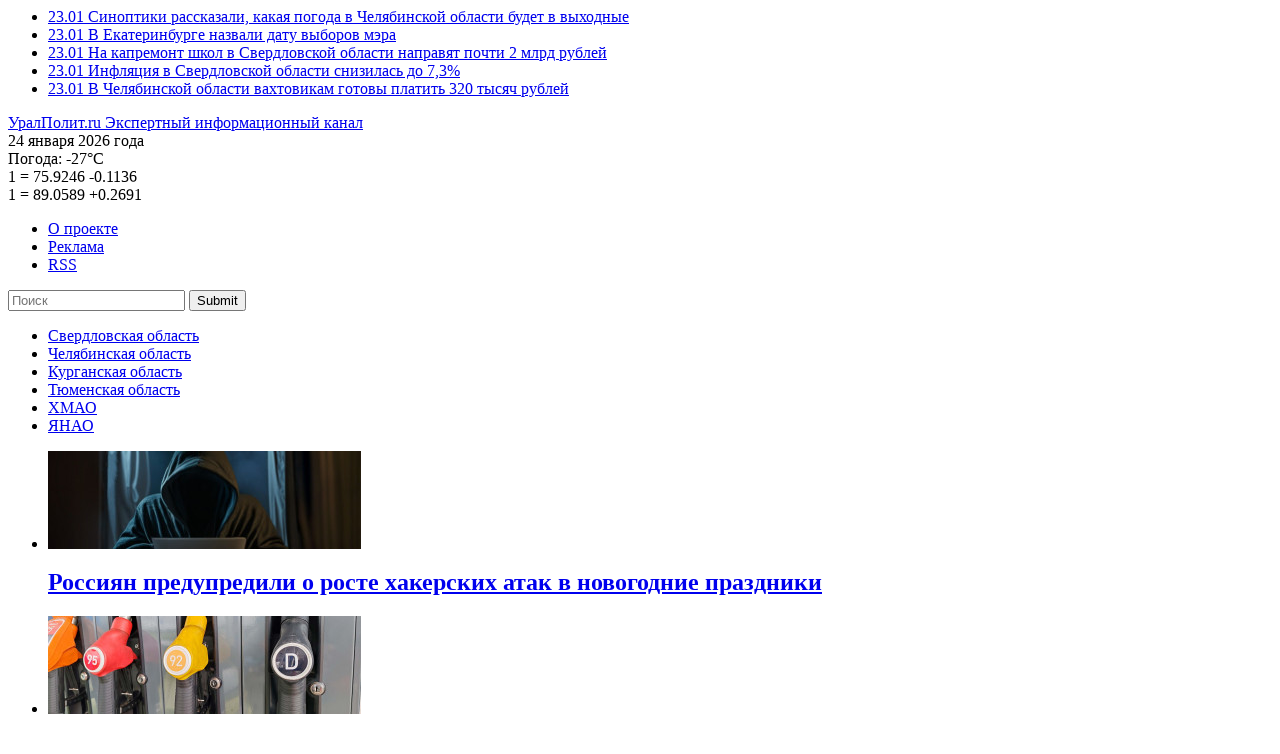

--- FILE ---
content_type: text/html; charset=UTF-8
request_url: https://uralpolit.ru/news/chel/10-09-2021/243549
body_size: 13751
content:
<!--[if IE 8]> <html class="ie ie8" lang="en"> <![endif]-->
<!--[if IE 9]> <html class="ie ie9" lang="en"> <![endif]-->
<html class="no-js">
<head>
  <meta charset="utf-8">
  <script type="text/javascript" src="//ajax.googleapis.com/ajax/libs/jquery/1.11.0/jquery.min.js"></script>
<script type="text/javascript" src="/themes/uralpolit_v1/js/swfobject.js"></script>
<title>​ММК стал лауреатом первой в регионе премии «Твердые знаки» - УралПолит.Ru</title>
  <!--SEO skeleton-->
  <meta name="robots" content="">
  <meta name="description" content="" />
  <meta name="keywords" content="" />
  <meta name="author" content="" />
  <!--allows ie8 users to use Google Chrome Frame plugin in our browser-->
  <meta http-equiv="X-UA-Compatible" content="IE=edge">
  <meta name="viewport" content="width=device-width,initial-scale=1">
  <!--Analytics include-->
  <link href="//www.google-analytics.com" rel="dns-prefetch">
    <link href="//ajax.googleapis.com" rel="dns-prefetch">
  <!--PT Sans-->
  <link href='//fonts.googleapis.com/css?family=PT+Sans:400,700&subset=latin,cyrillic-ext' rel='stylesheet' type='text/css'>
  <!--CSS include-->
  <link href="/themes/uralpolit_v1/css/ural-polit-styles.min.css?v=1.11" rel="stylesheet">
  <!--<link href="assets/css/ural-polit-styles.min.css" rel="stylesheet">-->
  <link rel="icon" href="/favicon.ico" type="image/x-icon" />

  <link rel="canonical" href="https://uralpolit.ru/news/chel/10-09-2021/243549">

  <link rel="preload" as="script" href="https://ajax.googleapis.com/ajax/libs/jquery/1.11.0/jquery.min.js">
  <link rel="preload" as="script" href="https://uralpolit.ru/themes/uralpolit_v1/css/ural-polit-styles.min.css?v=1.11">

  <!--[if lt IE 9]>
  <script type='text/javascript' src="assets/html5shiv.js"></script>
  <script type='text/javascript' src="//cdnjs.cloudflare.com/ajax/libs/respond.js/1.4.2/respond.js"></script>
  <![endif]-->
  <link type="text/plain" rel="author" href="/humans.txt" />
      <meta property="og:image" content="https://uralpolit.ru/assets/c2e6a81e/images/212/2021/09/ea8feb3a6a30db39dd7c67cf4f3aafba.jpg/680.jpg" />
  
<!-- Sparrow -->
<script async src="https://widget.sparrow.ru/js/embed.js"></script>

<!-- СМИ24 -->
<script async src="https://jsn.24smi.net/smi.js"></script>

</head>

<body itemscope itemtype='https://schema.org/WebPage'>

<!--Scripts for social widgets-->
<script type="text/javascript" src="https://vk.com/js/api/openapi.js?168"></script>
<!-- <script>!function(d,s,id){var js,fjs=d.getElementsByTagName(s)[0];if(!d.getElementById(id)){js=d.createElement(s);js.id=id;js.src="//platform.twitter.com/widgets.js";fjs.parentNode.insertBefore(js,fjs);}}(document,"script","twitter-wjs");</script> -->
<div id="fb-root"></div>
<script>(function(d, s, id) {
  var js, fjs = d.getElementsByTagName(s)[0];
  if (d.getElementById(id)) return;
  js = d.createElement(s); js.id = id;
  js.src = "//connect.facebook.net/ru_RU/sdk.js#xfbml=1&version=v2.0";
  fjs.parentNode.insertBefore(js, fjs);
}(document, 'script', 'facebook-jssdk'));</script>


<script type="text/javascript">!function(){var t=document.createElement("script");t.type="text/javascript",t.async=!0,t.src="https://vk.com/js/api/openapi.js?168",t.onload=function(){VK.Retargeting.Init("VK-RTRG-545056-5xRIb"),VK.Retargeting.Hit()},document.head.appendChild(t)}();</script><noscript><img src="https://vk.com/rtrg?p=VK-RTRG-545056-5xRIb" style="position:fixed; left:-999px;" alt=""/></noscript>

<!-- Facebook Pixel Code -->
    <script>
      !function(f,b,e,v,n,t,s)
      {if(f.fbq)return;n=f.fbq=function(){n.callMethod?
      n.callMethod.apply(n,arguments):n.queue.push(arguments)};
      if(!f._fbq)f._fbq=n;n.push=n;n.loaded=!0;n.version='2.0';
      n.queue=[];t=b.createElement(e);t.async=!0;
      t.src=v;s=b.getElementsByTagName(e)[0];
      s.parentNode.insertBefore(t,s)}(window, document,'script',
      'https://connect.facebook.net/en_US/fbevents.js');
      fbq('init', '549752415610934');
      fbq('track', 'PageView');
    </script>
    <noscript>
      <img height="1" width="1" style="display:none" 
           src="https://www.facebook.com/tr?id=549752415610934&ev=PageView&noscript=1"/>
    </noscript>
<!-- End Facebook Pixel Code -->

<!--HEADER start-->

<header class="l-header">
  <div class="container">
    <div class="bnr-wrap">
          </div>

    
<!-- Block Roof -->
<section class="news-section  type-header-section-1">
      <ul>
            <li>
          <a class="news-article" href="/news/chel/23-01-2026/318526">
            <time>23.01</time>
            <span class="news-article__title">Синоптики рассказали, какая погода в Челябинской области будет в выходные</span>
          </a>
      </li>
      
            <li>
          <a class="news-article" href="/news/sverdl/23-01-2026/318522">
            <time>23.01</time>
            <span class="news-article__title">В Екатеринбурге назвали дату выборов мэра</span>
          </a>
      </li>
      
            <li>
          <a class="news-article" href="/news/sverdl/23-01-2026/318517">
            <time>23.01</time>
            <span class="news-article__title">На капремонт школ в Свердловской области направят почти 2 млрд рублей</span>
          </a>
      </li>
      
            <li>
          <a class="news-article" href="/news/sverdl/23-01-2026/318509">
            <time>23.01</time>
            <span class="news-article__title">Инфляция в Свердловской области снизилась до 7,3%</span>
          </a>
      </li>
      
            <li>
          <a class="news-article" href="/news/chel/23-01-2026/318505">
            <time>23.01</time>
            <span class="news-article__title">В Челябинской области вахтовикам готовы платить 320 тысяч рублей</span>
          </a>
      </li>
      
        
      </ul>
</section>
 


    <div class="l-header__main">
      <!--logo-->
      <a class="logo" href="/" title="На главную УралПолит.Ru" itemprop='url'>
        <span class="text-hide" itemprop="name">УралПолит.ru</span>
        <span class="text-hide" itemprop="description">Экспертный информационный канал</span>
      </a>

      <div class="l-header__main__right">
        <div class="l-header__main__row  hidden-xs">
          <time class="widget-date">24 января 2026 года</time>
          
                    		             
          <div class="widget-weather">
            <span>Погода:</span>
            <span data-toggle="tooltip" data-placement="top" title="Челябинск, сейчас: ясно" class="widget-weather__unit  state-day  state-sunny">-27°С</span>                      </div>
                              
          
                              
          <div class="widget-currency">
                        <div>
              <span class="widget-currency__dollar">1</span>
              =
              <span data-toggle="tooltip" title="Курс ЦБ РФ американского доллара с: 23 января 2026"  class="widget-currency__rouble">75.9246</span>
              <span class="widget-currency__exchange--down">-0.1136</span>            </div>
                                    <div>
              <span class="widget-currency__euro">1</span>
              =
              <span data-toggle="tooltip" title="Курс ЦБ РФ единой европейской валюты с: 23 января 2026" class="widget-currency__rouble">89.0589</span>
              <span class="widget-currency__exchange--up">+0.2691</span>            </div>
                       </div>
                    
          
        </div>
        <div class="l-header__main__row">
          <nav class="project-nav">
            <ul>
              <li><a href="/content/about">О проекте</a></li>
              <li><a href="/content/adv">Реклама</a></li>
              <!--  <li><a href="#">Подписка</a></li> -->
              <li><a class="rss" href="/xml/rss.xml">RSS</a></li>
            </ul>
          </nav>
          <form class="project-search" action="/search" method="get">          
          <input placeholder="Поиск" type="text" value="" name="s" id="s" />          
                              <button type="submit">Submit</button>
          </form>          <!--  
          <form class="project-search">
            <input type="text" placeholder="Поиск">
            <button type="submit">Submit</button>
          </form>
          -->
        </div>
      </div>

    </div>

       
        <nav class="set-region">
      <ul>
      <li><a href="/sverdl">Свердловская область</a></li><li><a class="active" href="/chel">Челябинская область</a></li><li><a href="/kurgan">Курганская область</a></li><li><a href="/tyumen">Тюменская область</a></li><li><a href="/hmao">ХМАО</a></li><li><a href="/yanao">ЯНАО</a></li>      </ul>
    </nav>
             
     
     
   
<!-- Block Logo -->

<section class="news-section  type-header-section-2">
      <ul>
                <li>
          <a href="/news/urfo/30-12-2025/318199" class="news-article__header">
            <img class="news-article__photo" src="/assets/c2e6a81e/images/253/2025/12/c87405134c5b3c06b9d53bc15643074b.jpg/313x98.jpg" alt="Россиян предупредили о росте хакерских атак в новогодние праздники" />            <h2 class="news-article__title">Россиян предупредили о росте хакерских атак в новогодние праздники</h2>
          </a>
        </li>
                <li>
          <a href="/news/urfo/30-12-2025/318190" class="news-article__header">
            <img class="news-article__photo" src="/assets/c2e6a81e/images/269/2025/12/e30d3213f4162fac923300cc2262681c.jpg/313x98.jpg" alt="В России ожидается рост цен на бензин" />            <h2 class="news-article__title">В России ожидается рост цен на бензин</h2>
          </a>
        </li>
                <li>
          <a href="/news/urfo/30-12-2025/318187" class="news-article__header">
            <img class="news-article__photo" src="/assets/c2e6a81e/images/253/2025/12/ca1baf846ffd9dc82dafb3c32efa9de7.jpg/313x98.jpg" alt="Банки стали чаще ограничивать переводы между собственными счетами россиян" />            <h2 class="news-article__title">Банки стали чаще ограничивать переводы между собственными счетами россиян</h2>
          </a>
        </li>
        
      </ul>
    </section>
     

 
    
    <nav class="project-catalog">
      <ul>
        <li><a href="/opinion" >Личный взгляд</a></li>
        <li><a href="/urfo/specprojects" >Спецпроекты</a></li>
        <!-- <li><a href="/urfo/gossip" >Слухи</a></li> -->
        <li><a href="/photo" >Фоторепортаж</a></li>
      </ul>
 </nav>

    <button class="btn-show-menu">Show menu</button>

  </div>
</header>
<!--HEADER end-->




<!--MAIN start-->
<main class="l-main">

  <!--include "templates/article-photo"-->

  <div class="container">
    <div class="row">

      <!--include "templates/temp-nav"-->

    <!-- Main Sestion -->
	 
	 <article class="news-article  type-template" itemscope itemtype="https://schema.org/Article">
	 	        <!--article header-->
        <header>        	
          <time itemprop="datePublished" content="2021-09-10T16:22:00+05:00">10 сентября 2021 г., 16:22</time>
          <h1 itemprop="name" class="news-article__title">​ММК стал лауреатом первой в регионе премии «Твердые знаки»</h1>
          <h2 class="news-article__subTitle"></h2>
		  
		  		  
		  <!-- social buttons -->          
                    
                    <figure>
            	<img itemprop="image" alt="ММК" src="/assets/c2e6a81e/images/212/2021/09/ea8feb3a6a30db39dd7c67cf4f3aafba.jpg/680.jpg">
            	<!-- <small>© Фотография: Фотограф / Название агентства</small> -->
            	<small>Фото: пресс-служба ММК</small>
          </figure>
          
				
        </header>
        <!--article main-->
        <div class="news-article__body">
        	        	
        	<div itemprop="articleBody" id="to_hypercomments_area">
                <p><strong>ЧЕЛЯБИНСКАЯ ОБЛАСТЬ, 10 сентября, УралПолит.Ru. В Челябинске состоялась церемония награждения лауреатов первой в регионе премии «Твердые знаки», организованной изданием «Коммерсантъ Южный Урал». Среди награжденных – Магнитогорский металлургический комбинат.</strong></p>
                    
<p>Церемония награждения проходила в гольф-клубе South Ural golf club, где были вручены статуэтки победителям в пяти номинациях – персонам и компаниям, создавшим наибольшее число информационных поводов, нашедших отражение на страницах ряда федеральных СМИ за последние пять лет. При этом необходимо отметить, что при отборе номинантов не учитывались упоминания губернаторов, их заместителей и глав крупных городов – Челябинска и Магнитогорска.</p>
<p>В составлении списков претендентов, из которых отбирались финалисты, редакции «Коммерсантъ Южный Урал» помогли эксперты – представители бизнеса, научного сообщества, СМИ, общественных организаций. Часть экспертов участвовала в очной работе экспертного совета, остальные заполнили анкеты дистанционно. </p>
<p>Победителем премии в номинации «Производство на пять» среди промышленных компаний региона стал Магнитогорский металлургический комбинат. Заместитель губернатора Челябинской области Егор Ковальчук вручил статуэтку начальнику управления информации и общественных связейММК Кириллу Голубкову, который отметил, что данная награда стала отражением высокой оценки медиа-сообществом усилий металлургической Магнитки по созданию современного, высокоэффективного и экологичного производства.</p>
        	
        	
        	
        	        	
        	 <!--broadcasting-->
        	 <div id="broadcasting_list">
        	          	 </div>
         	 
         	</div>
         	 
         	 <!-- author nick name -->
         	 <p>
         	 <span itemprop="author" itemscope itemtype="https://schema.org/Person">
         	 <i itemprop="name">© Аркадий Янсон</i>
         	 </span>
         	 </p>

                <div class="follows-channel follows-channel_yandexnews">
                    <div class="follows-channel__content">
                       Добавьте <a href="https://dzen.ru/news/?favid=1173" onclick="ga('send', 'event', 'banner', 'click', 'YandexNews-click');" target="_blank">УралПолит.ру</a> в мои источники, 
                чтобы быть в курсе новостей дня.</div> </div>


        <!--'read also'  section-->
                         <section class="news-section">
            <header>
              <h2 class="news-section__title">Читайте еще материалы по этой теме:</h2>
            </header>
            <ul>
                          <li>
                <a href="/news/chel/10-09-2021/243513" class="news-article">
                  <time>10 сентября 2021 г., 13:10</time>
                  <h2 class="news-article__title">Топ-менеджер ММК рассказал, как развивается территориальный бренд Магнитогорска</h2>
                </a>
              </li>
                           <li>
                <a href="/news/chel/06-09-2021/243215" class="news-article">
                  <time>6 сентября 2021 г., 12:40</time>
                  <h2 class="news-article__title">​ММК реализует крупный экологический проект</h2>
                </a>
              </li>
                           <li>
                <a href="/news/chel/31-08-2021/242979" class="news-article">
                  <time>31 августа 2021 г., 11:38</time>
                  <h2 class="news-article__title">​Магнитогорские мехатроники завоевали золото национального чемпионата</h2>
                </a>
              </li>
                           <li>
                <a href="/news/chel/27-08-2021/242919" class="news-article">
                  <time>27 августа 2021 г., 14:29</time>
                  <h2 class="news-article__title">​ММК успешно прошел проверки Ростехнадзора и Гострудинспекции</h2>
                </a>
              </li>
                           <li>
                <a href="/news/chel/26-08-2021/242903" class="news-article">
                  <time>26 августа 2021 г., 18:43</time>
                  <h2 class="news-article__title">​«ММК-Уголь» завершил техническое перевооружение Центральной обогатительной фабрики</h2>
                </a>
              </li>
                           <li>
                <a href="/news/chel/26-08-2021/242859" class="news-article">
                  <time>26 августа 2021 г., 10:59</time>
                  <h2 class="news-article__title">​На ММК внедрили новую автоматизированную систему</h2>
                </a>
              </li>
                           <li>
                <a href="/news/chel/24-08-2021/242761" class="news-article">
                  <time>24 августа 2021 г., 11:32</time>
                  <h2 class="news-article__title">​ММК сэкономил более 500 миллионов благодаря энергосбережению</h2>
                </a>
              </li>
                           <li>
                <a href="/news/chel/20-08-2021/242654" class="news-article">
                  <time>20 августа 2021 г., 17:36</time>
                  <h2 class="news-article__title">​ММК продолжает развивать клиентоориентированность</h2>
                </a>
              </li>
                           <li>
                <a href="/news/sverdl/19-08-2021/242557" class="news-article">
                  <time>19 августа 2021 г., 14:53</time>
                  <h2 class="news-article__title">ММК достиг важной отметки в выпуске продукции</h2>
                </a>
              </li>
                           <li>
                <a href="/news/chel/13-08-2021/242159" class="news-article">
                  <time>13 августа 2021 г., 11:24</time>
                  <h2 class="news-article__title">Автотранспортное управление ММК отмечает день рождения</h2>
                </a>
              </li>
                           <li>
                <a href="/news/chel/12-08-2021/242090" class="news-article">
                  <time>12 августа 2021 г., 12:19</time>
                  <h2 class="news-article__title">Резиденты вложили почти миллиард в индустриальный парк ММК</h2>
                </a>
              </li>
                           <li>
                <a href="/news/chel/06-08-2021/241777" class="news-article">
                  <time>6 августа 2021 г., 12:27</time>
                  <h2 class="news-article__title">Благотворительный фонд ММК направил почти 140 миллионов на помощь пенсионерам и ветеранам</h2>
                </a>
              </li>
                           <li>
                <a href="/news/chel/05-08-2021/241663" class="news-article">
                  <time>5 августа 2021 г., 11:18</time>
                  <h2 class="news-article__title">В «Абзаково» и «Банном» прошли известные соревнования по трейлраннингу</h2>
                </a>
              </li>
                         </ul>
          </section>          
 


		<div class="news-section">
		<script src="https://yastatic.net/share2/share.js"></script>
		<div class="ya-share2" data-curtain data-color-scheme="blackwhite" data-limit="3" data-services="vkontakte,odnoklassniki,messenger,telegram,viber,whatsapp,pocket"></div>
		<br>Вы можете поделиться новостью в соцсетях<br>
		</div>

        </div>
        <!--article footer-->
        <footer>

         <!--'read also'  section --> 

         <!--tag list-->
         <section class="tag-list">
                        
                        <div>
            <h3 class="tag-list__title">Компании:</h3>
              <ul>
              	                <li><a href="/company/755">ММК</a></li>
                              </ul>
            </div>    
                        
                        <div>
            <h3 class="tag-list__title">Места:</h3>
              <ul>
              	                <li><a href="/tag/15738">ММК</a></li>
                                <li><a href="/tag/17678">награда</a></li>
                                <li><a href="/tag/23768">общество</a></li>
                                <li><a href="/tag/13927">СМИ</a></li>
                              </ul>
            </div>    
                        
            </section>
<!-- Yandex.RTB R-A-150079-1 -->
<div id="yandex_rtb_R-A-150079-1"></div>
<script type="text/javascript">
    (function(w, d, n, s, t) {
        w[n] = w[n] || [];
        w[n].push(function() {
            Ya.Context.AdvManager.render({
                blockId: "R-A-150079-1",
                renderTo: "yandex_rtb_R-A-150079-1",
                async: true
            });
        });
        t = d.getElementsByTagName("script")[0];
        s = d.createElement("script");
        s.type = "text/javascript";
        s.src = "//an.yandex.ru/system/context.js";
        s.async = true;
        t.parentNode.insertBefore(s, t);
    })(this, this.document, "yandexContextAsyncCallbacks");
</script>

         <p>
		<strong>Версия для печати:</strong> <a target="_blank" href="/print/243549"><span class="glyphicon glyphicon-print"></span></a>	 </p> 

         <!--news from partners-->
         <section class="news-section  type-from-partner"> 
          <header>
              <h2 class="news-section__title  type-non-accented">Новости партнеров</h2> 
         </header>

	<!-- Sparrow -->
	<script type="text/javascript" data-key="09b0473510b1cd745c903edc271ffb52">
	        (function(w, a) {
	            (w[a] = w[a] || []).push({
	                'script_key': '09b0473510b1cd745c903edc271ffb52',
	                    'settings': {
	                        'sid': 11104
	                    }
	            });
	        if(window['_Sparrow_embed']){
	            window['_Sparrow_embed'].initWidgets();
	        }
	    })(window, '_sparrow_widgets');
	</script>
	<!-- /Sparrow -->

	<!-- СМИ24 -->
		<div class="smi24__informer smi24__auto" data-smi-blockid="20084"></div>
		<script>(window.smiq = window.smiq || []).push({});</script>

         <!-- comments -->
        </footer>


      </article>
	 
	 
	 

      
      
      
     
	  
	 
	 

      <!--include "templates/article"-->
      <!--include "templates/article-expert"-->
      <!--include "templates/section"-->
      <!--include "templates/opinion-section"-->
      <!--include "templates/subject"-->
      <!--include "templates/encyclopedia-company"-->
      <!--include "templates/encyclopedia-section"-->
      <!--include "templates/news-feed"-->
      <aside class="hidden-xs  col-sm-4  col-md-3">



        

<section class="news-section">
        <header>
          <h2 class="news-section__title">Лента новостей</h2>
        </header>
        <ul>
                
        <li>       
            <article class="news-article  type-preview-M">
              <aside>
                <time>18:37</time>
                                
                              </aside>
                            
                            <a href="/news/chel/23-01-2026/318526">Синоптики рассказали, какая погода в Челябинской области будет в выходные</a>
                          <!--  
              <div class="news-article__body  arrow-after">
                             </div>
            -->  
            </article>
          </li>
        
                
        <li>       
            <article class="news-article  type-preview-M">
              <aside>
                <time>16:18</time>
                                
                              </aside>
                            
                            <a href="/news/chel/23-01-2026/318518">За два года ММК заключил со студентами почти тысячу целевых договоров</a>
                          <!--  
              <div class="news-article__body  arrow-after">
                             </div>
            -->  
            </article>
          </li>
        
                
        <li>       
            <article class="news-article  type-preview-M">
              <aside>
                <time>13:29</time>
                                
                              </aside>
                            
                            <a href="/news/chel/23-01-2026/318505">В Челябинской области вахтовикам готовы платить 320 тысяч рублей</a>
                          <!--  
              <div class="news-article__body  arrow-after">
                             </div>
            -->  
            </article>
          </li>
        
                
        <li>       
            <article class="news-article  type-preview-M">
              <aside>
                <time>14:42</time>
                                
                              </aside>
                            
                            <a href="/news/chel/22-01-2026/318478">Обвиняемым в убийстве курганского журналиста суд продлил срок содержания под стражей на три месяца</a>
                          <!--  
              <div class="news-article__body  arrow-after">
                             </div>
            -->  
            </article>
          </li>
        
                
        <li>       
            <article class="news-article  type-preview-M">
              <aside>
                <time>12:03</time>
                                
                              </aside>
                            
                            <a href="/news/chel/22-01-2026/318469">Экскурсионные туры ММК признаны маршрутами, «которые вдохновляют на путешествия»</a>
                          <!--  
              <div class="news-article__body  arrow-after">
                             </div>
            -->  
            </article>
          </li>
        
                
        <li>       
            <article class="news-article  type-preview-M">
              <aside>
                <time>17:55</time>
                                
                              </aside>
                            
                            <a href="/news/chel/21-01-2026/318461">ММК наградил лучших инноваторов 2025 года</a>
                          <!--  
              <div class="news-article__body  arrow-after">
                             </div>
            -->  
            </article>
          </li>
        
                
        <li>       
            <article class="news-article  type-preview-M">
              <aside>
                <time>17:13</time>
                                
                              </aside>
                            
                            <a href="/news/chel/21-01-2026/318459">Количество пожаров в Челябинской области выросло на 19%</a>
                          <!--  
              <div class="news-article__body  arrow-after">
                             </div>
            -->  
            </article>
          </li>
        
                
        <li>       
            <article class="news-article  type-preview-M">
              <aside>
                <time>12:14</time>
                                
                              </aside>
                            
                            <a href="/news/chel/21-01-2026/318451">В Челябинском областном суде продолжились прения по делу об убийстве курганского журналиста</a>
                          <!--  
              <div class="news-article__body  arrow-after">
                             </div>
            -->  
            </article>
          </li>
        
        
        </ul>
        <footer class="btn-serv-wrap">
          <a class="btn  btn-serv" href="/news/chel">Все новости</a>        </footer>
      </section>


   
        
		




 
     


        
        
		




 
     


      <!--Hot news section--> 
 		      	<!--banner-->
        <br />
		




 
     


		

      	<!-- teasers -->
		<section class="news-section  type-from-partner  subtype-widget">
        	<header>
          		<h2 class="news-section__title  type-non-accented">Новости партнеров</h2>
        	</header>
        	
        	        	<!-- Яндекс.Директ -->
<script type="text/javascript">
yandex_partner_id = 150079;
yandex_site_bg_color = 'FFFFF';
yandex_ad_format = 'direct';
yandex_font_size = 1;
yandex_direct_type = 'vertical';
yandex_direct_limit = 1;
yandex_direct_title_font_size = 3;
yandex_direct_links_underline = true;
yandex_direct_header_bg_color = 'FEEAC7';
yandex_direct_title_color = '0000CC';
yandex_direct_url_color = '006600';
yandex_direct_text_color = '000000';
yandex_direct_hover_color = '0066FF';
yandex_direct_sitelinks_color = '0000CC';
yandex_direct_favicon = true;
yandex_no_sitelinks = false;
document.write('<scr'+'ipt type="text/javascript" src="//an.yandex.ru/system/context.js"></scr'+'ipt>');
</script>

		</section>
		<br />
	
  
		




 
     


       
       <!--banner-->
      <br />
      
		




 
     


         
        <!-- social groups  -->
		<!--social widget-->
<section class="social-widget  type-group-widget">
          <header>
            <h2 class="social-widget__title">Следите за нами в соцсетях:</h2>
          </header>
          <ul class="reset-list">
            <li>
		<!-- VK Widget -->
		<div id="vk_groups"></div>
		<script type="text/javascript">
		VK.Widgets.Group("vk_groups", {mode: 3, width: "240", no_cover: 1}, 170766103);
		</script>
            </li>
          </ul>
</section>

		




 
     


 
      	<!--poll add 9.10.2014 -->
		
		




 
     


    
              <!--photo gallery-->
      <article class="news-article  type-carousel  carousel slide" id="photo-report-preview"  data-ride="carousel">
        <!-- Wrapper for slides -->
        <div class="carousel-inner">
         
                <div class="item active">
                        	<a href="/photo/19-08-2024/297885"><img src="/assets/c2e6a81e/images/269/2024/08/f7af7d2a9058ad26afeb29cde5fed317.jpg/280x210.jpg"></a>
                        
            <a href="/photo/19-08-2024/297885#comments" class="news-article__counter">0</a>
            <a href="/photo/19-08-2024/297885#photo" class="news-article__photo-total">12</a>
            <a href="/photo/19-08-2024/297885" class="carousel-caption">
              Как прошел День города в Екатеринбурге            </a>
        </div>
        
                <div class="item ">
                        	<a href="/photo/16-08-2024/297882"><img src="/assets/c2e6a81e/images/269/2024/08/095205d4fbb66a6f74f13233a91cebaf.jpg/280x210.jpg"></a>
                        
            <a href="/photo/16-08-2024/297882#comments" class="news-article__counter">0</a>
            <a href="/photo/16-08-2024/297882#photo" class="news-article__photo-total">10</a>
            <a href="/photo/16-08-2024/297882" class="carousel-caption">
              Первый день фестиваля ландшафтного искусства «Атмофест»            </a>
        </div>
        
                <div class="item ">
                        	<a href="/photo/29-04-2023/273113"><img src="/assets/c2e6a81e/images/250/2023/04/4d62cf09992b585d9c2ed04cf481e1a3.jpeg/280x210.jpeg"></a>
                        
            <a href="/photo/29-04-2023/273113#comments" class="news-article__counter">0</a>
            <a href="/photo/29-04-2023/273113#photo" class="news-article__photo-total">10</a>
            <a href="/photo/29-04-2023/273113" class="carousel-caption">
              Денег и зрелищ. Как в Екатеринбурге прошел ежегодный благотворительный бал светских львиц            </a>
        </div>
        
                <div class="item ">
                        	<a href="/photo/05-04-2023/271906"><img src="/assets/c2e6a81e/images/212/2023/04/e454798e1ecd58a9b601bbfb1a9efee4.jpg/280x210.jpg"></a>
                        
            <a href="/photo/05-04-2023/271906#comments" class="news-article__counter">0</a>
            <a href="/photo/05-04-2023/271906#photo" class="news-article__photo-total">12</a>
            <a href="/photo/05-04-2023/271906" class="carousel-caption">
              Диалог бизнеса и власти. Как прошло годовое общее собрание членов СОСПП            </a>
        </div>
        
                
 		 </div>

        <!-- Indicators -->
        <ol class="carousel-indicators">
                <li data-target="#photo-report-preview" data-slide-to="0" class="active"></li>
                <li data-target="#photo-report-preview" data-slide-to="1" ></li>
                <li data-target="#photo-report-preview" data-slide-to="2" ></li>
                <li data-target="#photo-report-preview" data-slide-to="3" ></li>
        
        </ol>

        <header>
        	<a class="news-article__tag" href="/photo">Фоторепортаж</a>        </header>
      </article>

		




 
     



 

		




 
     


      <!--top commented materials-->
            
      
      
		




 
     
       
      </aside>
     
      
    </div>
  </div>


  <!--content footer area-->
  
       

  

</main>
<!--MAIN end-->

 <!--other important news-->
<div class="news-section  type-important footer-no-margin">
<section class="container">


<header>
   <h2 class="news-section__title">Другие важные темы:</h2>
</header>
 <ul>
        
    <li>
      <article class="news-article">
        <aside class="news-article__header">
                      	<a href="/article/chel/20-01-2026/318441"><img src="/assets/c2e6a81e/images/269/2026/01/3e59fd30681bee1447b88b26fcebff80.jpg/158x158.jpg"></a>
                   
         
                  <a class="news-article__tag" href="/urfo/crime">Криминал</a>                   
                  </aside>
        <header>
          <time>20 января 2026 г., 17:10</time>
          
                    <h2 class="news-article__theme">
			  <a href="/urfo/crime">Криминал</a>          
		  </h2>
		  		  
          <h2 class="news-article__title"><a href="/article/chel/20-01-2026/318441">В Челябинском областном суде начались прения по делу об убийстве курганского журналиста</a></h2>
        </header>
        <div class="news-article__body  arrow-after">
          ЧЕЛЯБИНСКАЯ ОБЛАСТЬ, 20 января, УралПолит.Ru. В Челябинском областном суде накануне начались прения в процессе с участием коллегии присяжных заседателей по уголовному делу Ивана Курпишева и Александра Штингера. Они обвиняются в убийстве в 2001 году        </div>
      </article>
    </li>
    
        
    <li>
      <article class="news-article">
        <aside class="news-article__header">
                      	<a href="/article/urfo/26-12-2025/318094"><img src="/assets/c2e6a81e/images/253/2025/12/128090a99b9611a46af080149341a8dd.jpg/158x158.jpg"></a>
                   
         
                  <a class="news-article__tag" href="/urfo/social">Общество</a>                   
                  </aside>
        <header>
          <time>26 декабря 2025 г., 12:45</time>
          
                    <h2 class="news-article__theme">
			  <a href="/urfo/social">Общество</a>          
		  </h2>
		  		  
          <h2 class="news-article__title"><a href="/article/urfo/26-12-2025/318094">От кадрового голода – к борьбе за лучших: прогноз рынка труда РФ на 2026 год</a></h2>
        </header>
        <div class="news-article__body  arrow-after">
          Для российского рынка труда 2025 год стал временем возвращения к равновесию. Баланс спроса на рабочую силу и предложения постепенно восстанавливается, однако это не значит, что работодателям станет легко. Конкуренция за талантливых и мотивированных        </div>
      </article>
    </li>
    
        
  </ul>


</section>
</div>
	


<!--start FOOTER-->
<footer class="l-footer">
  <div class="container">

    <div class="l-footer__main">
      <!--logo-->
      <a class="logo" href="https://uralpolit.ru" title="На главную УралПолит.Ru" itemprop='url'>
        <span class="text-hide" itemprop="name">УралПолит.ru</span>
        <span class="text-hide" itemprop="description">Экспертный информационный канал</span>
      </a>

      <div class="l-header__main__right">
        <nav class="project-nav">
          <ul>
            <li><a href="/content/about">О проекте</a></li>
            <li><a href="/content/adv">Реклама</a></li>
            <!-- <li><a href="#">Подписка</a></li>  -->
            <li><a class="rss" href="/xml/rss.xml">RSS</a></li>
            <li><a href="http://old.uralpolit.ru/urfo" target="_blank" >Архив</a></li>
            <li><a href="/content/redaction">Редакция</a></li>
            <!--  <li><a href="#">PDA</a></li> -->
            <li><a href="/content/job">Вакансии</a></li>
          </ul>
        </nav>
      </div>
    </div>
<!-- 
    <nav class="set-region">
      <ul>
        <li><a href="#">Свердловская область</a></li>
        <li><a href="#">Челябинская область</a></li>
        <li><a href="#">Курганская область</a></li>
        <li><a href="#">Тюменская область</a></li>
        <li><a href="#">ХМАО</a></li>
        <li><a href="#">ЯНАО</a></li>
      </ul>
    </nav>
    -->
       
        <nav class="set-region">
      <ul>
      <li><a href="/sverdl">Свердловская область</a></li><li><a class="active" href="/chel">Челябинская область</a></li><li><a href="/kurgan">Курганская область</a></li><li><a href="/tyumen">Тюменская область</a></li><li><a href="/hmao">ХМАО</a></li><li><a href="/yanao">ЯНАО</a></li>      </ul>
    </nav>
           

    <nav class="project-catalog">
      <ul>
        <li><a href="/opinion" >Личный взгляд</a></li>
        <li><a href="/urfo/specprojects" >Спецпроекты</a></li>
        <!-- <li><a href="/urfo/gossip" >Слухи</a></li> -->
        <li><a href="/photo" >Фоторепортаж</a></li>
      </ul>
 </nav>

    <div class="l-footer__btm">
      <div>
      	<div itemscope itemtype="https://schema.org/Organization">
        <p>2002-2026 © <span itemprop="name">Информационное агентство «Экспертный информационный канал «УралПолит.Ru»</span>
        </p>
        <div itemprop="address" itemscope itemtype="https://schema.org/PostalAddress">
	<!-- <p>Редактор: Еремин Иван Сергеевич</p> -->
	<p>Главный редактор: Плотникова Надежда Семеновна</p>
	<p>Учредитель: ООО «УралПолит.ру»</p>
        <p>E-mail: news @ uralpolit.ru</p>
        <p><span itemprop="telephone">8 (343) 379-00-33</span></p>
        <p>&nbsp;</p>
        <p>Адрес редакции: <span itemprop="postalCode">620014</span>, Российская Федерация, Свердловская область, г. <span itemprop="addressLocality">Екатеринбург</span>, <span itemprop="streetAddress">ул. Малышева, д. 28</span>, 6 этаж</p>
        <p>Редакция Информационного агентства – ООО «УралПолит.ру» </p>
        </div>
        <p>&nbsp;</p>
        <p>&nbsp;</p>
        <p>&nbsp;</p>
        </div>
        <ul class="web-counters">
          <li>
          <!-- Uralpolit YM -->	

<!-- Yandex.Metrika informer -->
<a href="https://metrika.yandex.ru/stat/?id=245938&amp;from=informer"
target="_blank" rel="nofollow"><img src="https://informer.yandex.ru/informer/245938/1_0_EFEFEFFF_EFEFEFFF_0_pageviews"
style="width:80px; height:15px; border:0;" alt="Яндекс.Метрика" title="Яндекс.Метрика: данные за сегодня (просмотры)" /></a>
<!-- /Yandex.Metrika informer -->

          </li>
          <li>          
            <!-- Rambler -->
			<!-- begin of Top100 code -->
				<script id="top100Counter" type="text/javascript" src="https://counter.rambler.ru/top100.jcn?3040365"></script>
				<noscript>
					<a href="https://top100.rambler.ru/navi/3040365/">
						<img src="https://counter.rambler.ru/top100.cnt?3040365" alt="Rambler's Top100" width="88" height="31" border="0" />
					</a>
				</noscript>
			<!-- end of Top100 code -->
	    <!-- /Rambler -->

          </li>
          <li>
         <!-- Uralpolit liveinternet -->       
                <!--LiveInternet counter--><a href="//www.liveinternet.ru/click"
                target="_blank"><img id="licnt1135" width="31" height="31" style="border:0" 
                title="LiveInternet"
                src="[data-uri]"
                alt=""/></a><script>(function(d,s){d.getElementById("licnt1135").src=
                "//counter.yadro.ru/hit?t44.6;r"+escape(d.referrer)+
                ((typeof(s)=="undefined")?"":";s"+s.width+"*"+s.height+"*"+
                (s.colorDepth?s.colorDepth:s.pixelDepth))+";u"+escape(d.URL)+
                ";h"+escape(d.title.substring(0,150))+";"+Math.random()})
                (document,screen)</script><!--/LiveInternet-->

        <!--    <img src="https://fakeimg.pl/90x30/?text=90x30"> -->

          </li>
          <li>
        <!-- Начало кода счетчика УралWeb -->
				<script language="JavaScript" type="text/javascript">
				<!--
				  uralweb_d=document;
				  uralweb_a='';
				  uralweb_a+='&r='+escape(uralweb_d.referrer);
				  uralweb_js=10;
				//-->

				</script>
				<script language="JavaScript1.1" type="text/javascript">
				<!--
				  uralweb_a+='&j='+navigator.javaEnabled();
				  uralweb_js=11;
				//-->

				</script>
				<script language="JavaScript1.2" type="text/javascript">
				<!--
				  uralweb_s=screen;
				  uralweb_a+='&s='+uralweb_s.width+'*'+uralweb_s.height;
				  uralweb_a+='&d='+(uralweb_s.colorDepth?uralweb_s.colorDepth:uralweb_s.pixelDepth);
				  uralweb_js=12;
				//-->

				</script>
				<script language="JavaScript1.3" type="text/javascript">
				<!--
				  uralweb_js=13;
				//-->

				</script>
				<script language="JavaScript" type="text/javascript">
				<!--
				uralweb_d.write('<a href="https://www.uralweb.ru/rating/go/uralpolit" class="vhide">'+
				'<img border="0" src="https://hc.uralweb.ru/hc/uralpolit?js='+
				uralweb_js+'&amp;rand='+Math.random()+uralweb_a+
				'" width="88" height="31" alt="УралWeb"><'+'/a>');
				//-->

				</script>
				<noscript>
				<a href="https://www.uralweb.ru/rating/go/uralpolit" class="vhide">
				<img border="0" src="https://hc.uralweb.ru/hc/uralpolit?js=0" width="88" height="31" alt="УралWeb" /></a>
				</noscript>
				<!-- конец кода счетчика УралWeb -->

          </li>
          <li>
        <!-- Rating@Mail.ru counter -->
				<script type="text/javascript">
					var _tmr = _tmr || [];
					_tmr.push({id: "450605", type: "pageView", start: (new Date()).getTime()});
					(function (d, w) {
   						var ts = d.createElement("script"); ts.type = "text/javascript"; ts.async = true;
   						ts.src = (d.location.protocol == "https:" ? "https:" : "http:") + "//top-fwz1.mail.ru/js/code.js";
   						var f = function () {var s = d.getElementsByTagName("script")[0]; s.parentNode.insertBefore(ts, s);};
   						if (w.opera == "[object Opera]") { d.addEventListener("DOMContentLoaded", f, false); } else { f(); }
					})(document, window);
				</script>
				<noscript>
				<div style="position:absolute;left:-10000px;">
					<img src="//top-fwz1.mail.ru/counter?id=450605;js=na" style="border:0;" height="1" width="1" alt="Рейтинг@Mail.ru" />
				</div>
				</noscript>
				<!-- //Rating@Mail.ru counter -->
				<!-- Rating@Mail.ru logo -->
				<a href="https://top.mail.ru/jump?from=450605">
					<img src="//top-fwz1.mail.ru/counter?id=450605;t=487;l=1" style="border:0;" height="31" width="88" alt="Рейтинг@Mail.ru" />
				</a>
				<!-- //Rating@Mail.ru logo -->

          </li>
          <li>
          </li>
          <li style="display: none;">

<!-- Yandex.Metrika counter -->
<script type="text/javascript" >
   (function(m,e,t,r,i,k,a){m[i]=m[i]||function(){(m[i].a=m[i].a||[]).push(arguments)};
   m[i].l=1*new Date();k=e.createElement(t),a=e.getElementsByTagName(t)[0],k.async=1,k.src=r,a.parentNode.insertBefore(k,a)})
   (window, document, "script", "https://cdn.jsdelivr.net/npm/yandex-metrica-watch/tag.js", "ym");

   ym(245938, "init", {
        clickmap:true,
        trackLinks:true,
        accurateTrackBounce:true,
        webvisor:true
   });
</script>
<noscript><div><img src="https://mc.yandex.ru/watch/245938" style="position:absolute; left:-9999px;" alt="" /></div></noscript>
<!-- /Yandex.Metrika counter -->

          </li>
          
          <li style="display: none;">
          <script type="text/javascript" src="/themes/uralpolit_v1/js/orphus.js"></script>

		  <a href="https://orphus.ru" id="orphus" target="_blank"><img alt="Система Orphus" src="/themes/uralpolit_v1/img/orphus.gif" border="0" width="88" height="31" /></a>
          
          </li>
        </ul>
      </div>
      <div>
        <!-- 
        <p>ФедералПресс - Консалтинговое агентство «Главный Советникъ»</p>
        <p>тел. +7 915 367 99 93 Москва</p>
        <p>тел. +7 912 644 44 57 Екатеринбург</p>
        <p>E-mail: director@glavsovetnik.com</p>
        -->
        <p><a href="#">Экспертный информационный канал УралПолит.RU <br/> в каталоге российских СМИ проекта Яндекс</a></p>
        <p>&nbsp;</p>
	<p>При заимствовании сообщений и материалов информационного агентства кликабельная ссылка на первоисточник обязательна.</p>
	<p>При необходимости заимствования фото, аудио, видео материалов, размещенных на сайте информационного агентства необходимо запросить письменное согласие правообладателя на использование каждого конкретного материала.</p>
        <p>&nbsp;</p>
	<p>При размещении материалов ИА «Экспертный информационный канал «УралПолит.Ru» заголовок информационного материал начинается со слов ИА «Экспертный информационный канал «УралПолит.Ru», все остальные материалы, считаются материалами СИ «УралПолит.Ru».</p>
        <p>&nbsp;</p>
        <p>Информация на сайте предназначена для лиц старше 16 лет</p>
      </div>
    </div>
  </div>
</footer>
<!-- end FOOTER -->



<!--SCRIPTS  start-->
<!--  
<script src="//ajax.googleapis.com/ajax/libs/jquery/1.11.0/jquery.min.js"></script>
-->
<script src="/themes/uralpolit_v1/js/ural-polit-plugins.min.js?v=1"></script>
<script src="/themes/uralpolit_v1/js/ural-polit-components.min.js?v=1"></script>

<script>
  (function(i,s,o,g,r,a,m){i['GoogleAnalyticsObject']=r;i[r]=i[r]||function(){
  (i[r].q=i[r].q||[]).push(arguments)},i[r].l=1*new Date();a=s.createElement(o),
  m=s.getElementsByTagName(o)[0];a.async=1;a.src=g;m.parentNode.insertBefore(a,m)
  })(window,document,'script','//www.google-analytics.com/analytics.js','ga');

  ga('create', 'UA-16975951-3', 'auto');
  ga('send', 'pageview');
</script>

<!--SCRIPTS end-->

<!-- <script src="https://node/script.js" async></script> -->

<!-- © created by Evgeny Shestakov mailto:evgeny.shestakov@gmail.com 2014 -->
</body>
</html>
